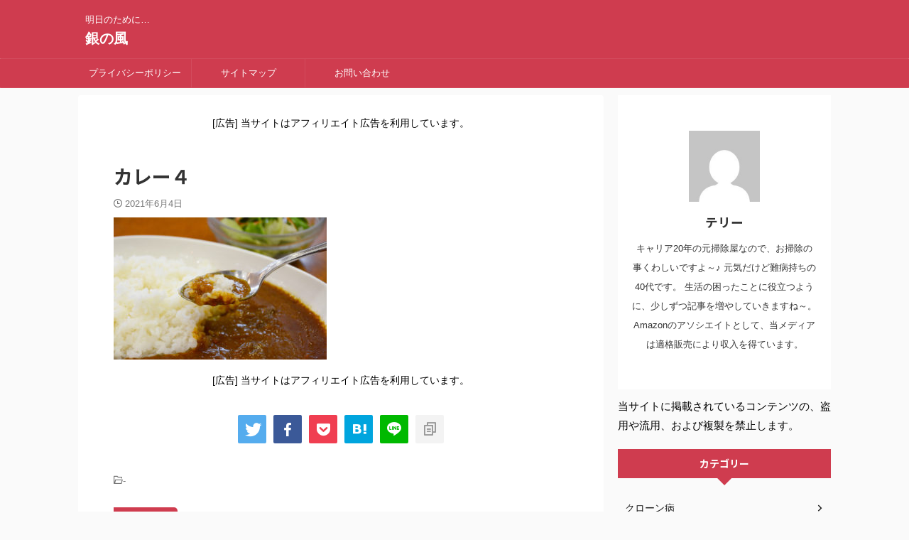

--- FILE ---
content_type: text/html; charset=UTF-8
request_url: https://ginnokaze.com/6694.html/%E3%82%AB%E3%83%AC%E3%83%BC%EF%BC%94
body_size: 15739
content:

<!DOCTYPE html>
<!--[if lt IE 7]>
<html class="ie6" lang="ja"> <![endif]-->
<!--[if IE 7]>
<html class="i7" lang="ja"> <![endif]-->
<!--[if IE 8]>
<html class="ie" lang="ja"> <![endif]-->
<!--[if gt IE 8]><!-->
<html lang="ja" class="s-navi-search-overlay  toc-style-default">
	<!--<![endif]-->
	<head prefix="og: http://ogp.me/ns# fb: http://ogp.me/ns/fb# article: http://ogp.me/ns/article#">
				<meta charset="UTF-8" >
		<meta name="viewport" content="width=device-width,initial-scale=1.0,user-scalable=no,viewport-fit=cover">
		<meta name="format-detection" content="telephone=no" >
		<meta name="referrer" content="no-referrer-when-downgrade"/>

					<meta name="robots" content="noindex,follow">
		
		<link rel="alternate" type="application/rss+xml" title="銀の風 RSS Feed" href="https://ginnokaze.com/feed" />
		<link rel="pingback" href="https://ginnokaze.com/xmlrpc.php" >
		<!--[if lt IE 9]>
		<script src="https://ginnokaze.com/wp-content/themes/affinger/js/html5shiv.js"></script>
		<![endif]-->
				<meta name='robots' content='max-image-preview:large' />
<title>カレー４ - 銀の風</title>
<link rel='dns-prefetch' href='//webfonts.xserver.jp' />
<link rel='dns-prefetch' href='//ajax.googleapis.com' />
<link rel='dns-prefetch' href='//www.googletagmanager.com' />
		<!-- This site uses the Google Analytics by MonsterInsights plugin v9.11.1 - Using Analytics tracking - https://www.monsterinsights.com/ -->
		<!-- Note: MonsterInsights is not currently configured on this site. The site owner needs to authenticate with Google Analytics in the MonsterInsights settings panel. -->
					<!-- No tracking code set -->
				<!-- / Google Analytics by MonsterInsights -->
		<script type="text/javascript">
/* <![CDATA[ */
window._wpemojiSettings = {"baseUrl":"https:\/\/s.w.org\/images\/core\/emoji\/15.0.3\/72x72\/","ext":".png","svgUrl":"https:\/\/s.w.org\/images\/core\/emoji\/15.0.3\/svg\/","svgExt":".svg","source":{"concatemoji":"https:\/\/ginnokaze.com\/wp-includes\/js\/wp-emoji-release.min.js?ver=6.6.2"}};
/*! This file is auto-generated */
!function(i,n){var o,s,e;function c(e){try{var t={supportTests:e,timestamp:(new Date).valueOf()};sessionStorage.setItem(o,JSON.stringify(t))}catch(e){}}function p(e,t,n){e.clearRect(0,0,e.canvas.width,e.canvas.height),e.fillText(t,0,0);var t=new Uint32Array(e.getImageData(0,0,e.canvas.width,e.canvas.height).data),r=(e.clearRect(0,0,e.canvas.width,e.canvas.height),e.fillText(n,0,0),new Uint32Array(e.getImageData(0,0,e.canvas.width,e.canvas.height).data));return t.every(function(e,t){return e===r[t]})}function u(e,t,n){switch(t){case"flag":return n(e,"\ud83c\udff3\ufe0f\u200d\u26a7\ufe0f","\ud83c\udff3\ufe0f\u200b\u26a7\ufe0f")?!1:!n(e,"\ud83c\uddfa\ud83c\uddf3","\ud83c\uddfa\u200b\ud83c\uddf3")&&!n(e,"\ud83c\udff4\udb40\udc67\udb40\udc62\udb40\udc65\udb40\udc6e\udb40\udc67\udb40\udc7f","\ud83c\udff4\u200b\udb40\udc67\u200b\udb40\udc62\u200b\udb40\udc65\u200b\udb40\udc6e\u200b\udb40\udc67\u200b\udb40\udc7f");case"emoji":return!n(e,"\ud83d\udc26\u200d\u2b1b","\ud83d\udc26\u200b\u2b1b")}return!1}function f(e,t,n){var r="undefined"!=typeof WorkerGlobalScope&&self instanceof WorkerGlobalScope?new OffscreenCanvas(300,150):i.createElement("canvas"),a=r.getContext("2d",{willReadFrequently:!0}),o=(a.textBaseline="top",a.font="600 32px Arial",{});return e.forEach(function(e){o[e]=t(a,e,n)}),o}function t(e){var t=i.createElement("script");t.src=e,t.defer=!0,i.head.appendChild(t)}"undefined"!=typeof Promise&&(o="wpEmojiSettingsSupports",s=["flag","emoji"],n.supports={everything:!0,everythingExceptFlag:!0},e=new Promise(function(e){i.addEventListener("DOMContentLoaded",e,{once:!0})}),new Promise(function(t){var n=function(){try{var e=JSON.parse(sessionStorage.getItem(o));if("object"==typeof e&&"number"==typeof e.timestamp&&(new Date).valueOf()<e.timestamp+604800&&"object"==typeof e.supportTests)return e.supportTests}catch(e){}return null}();if(!n){if("undefined"!=typeof Worker&&"undefined"!=typeof OffscreenCanvas&&"undefined"!=typeof URL&&URL.createObjectURL&&"undefined"!=typeof Blob)try{var e="postMessage("+f.toString()+"("+[JSON.stringify(s),u.toString(),p.toString()].join(",")+"));",r=new Blob([e],{type:"text/javascript"}),a=new Worker(URL.createObjectURL(r),{name:"wpTestEmojiSupports"});return void(a.onmessage=function(e){c(n=e.data),a.terminate(),t(n)})}catch(e){}c(n=f(s,u,p))}t(n)}).then(function(e){for(var t in e)n.supports[t]=e[t],n.supports.everything=n.supports.everything&&n.supports[t],"flag"!==t&&(n.supports.everythingExceptFlag=n.supports.everythingExceptFlag&&n.supports[t]);n.supports.everythingExceptFlag=n.supports.everythingExceptFlag&&!n.supports.flag,n.DOMReady=!1,n.readyCallback=function(){n.DOMReady=!0}}).then(function(){return e}).then(function(){var e;n.supports.everything||(n.readyCallback(),(e=n.source||{}).concatemoji?t(e.concatemoji):e.wpemoji&&e.twemoji&&(t(e.twemoji),t(e.wpemoji)))}))}((window,document),window._wpemojiSettings);
/* ]]> */
</script>
<style id='wp-emoji-styles-inline-css' type='text/css'>

	img.wp-smiley, img.emoji {
		display: inline !important;
		border: none !important;
		box-shadow: none !important;
		height: 1em !important;
		width: 1em !important;
		margin: 0 0.07em !important;
		vertical-align: -0.1em !important;
		background: none !important;
		padding: 0 !important;
	}
</style>
<link rel='stylesheet' id='wp-block-library-css' href='https://ginnokaze.com/wp-includes/css/dist/block-library/style.min.css?ver=6.6.2' type='text/css' media='all' />
<link rel='stylesheet' id='quads-style-css-css' href='https://ginnokaze.com/wp-content/plugins/quick-adsense-reloaded/includes/gutenberg/dist/blocks.style.build.css?ver=2.0.98.1' type='text/css' media='all' />
<style id='classic-theme-styles-inline-css' type='text/css'>
/*! This file is auto-generated */
.wp-block-button__link{color:#fff;background-color:#32373c;border-radius:9999px;box-shadow:none;text-decoration:none;padding:calc(.667em + 2px) calc(1.333em + 2px);font-size:1.125em}.wp-block-file__button{background:#32373c;color:#fff;text-decoration:none}
</style>
<style id='global-styles-inline-css' type='text/css'>
:root{--wp--preset--aspect-ratio--square: 1;--wp--preset--aspect-ratio--4-3: 4/3;--wp--preset--aspect-ratio--3-4: 3/4;--wp--preset--aspect-ratio--3-2: 3/2;--wp--preset--aspect-ratio--2-3: 2/3;--wp--preset--aspect-ratio--16-9: 16/9;--wp--preset--aspect-ratio--9-16: 9/16;--wp--preset--color--black: #000000;--wp--preset--color--cyan-bluish-gray: #abb8c3;--wp--preset--color--white: #ffffff;--wp--preset--color--pale-pink: #f78da7;--wp--preset--color--vivid-red: #cf2e2e;--wp--preset--color--luminous-vivid-orange: #ff6900;--wp--preset--color--luminous-vivid-amber: #fcb900;--wp--preset--color--light-green-cyan: #eefaff;--wp--preset--color--vivid-green-cyan: #00d084;--wp--preset--color--pale-cyan-blue: #1DA1F2;--wp--preset--color--vivid-cyan-blue: #1877f2;--wp--preset--color--vivid-purple: #9b51e0;--wp--preset--color--soft-red: #e92f3d;--wp--preset--color--light-grayish-red: #fdf0f2;--wp--preset--color--vivid-yellow: #ffc107;--wp--preset--color--very-pale-yellow: #fffde7;--wp--preset--color--very-light-gray: #fafafa;--wp--preset--color--very-dark-gray: #313131;--wp--preset--color--original-color-a: #00B900;--wp--preset--color--original-color-b: #f4fff4;--wp--preset--color--original-color-c: #F3E5F5;--wp--preset--color--original-color-d: #9E9D24;--wp--preset--gradient--vivid-cyan-blue-to-vivid-purple: linear-gradient(135deg,rgba(6,147,227,1) 0%,rgb(155,81,224) 100%);--wp--preset--gradient--light-green-cyan-to-vivid-green-cyan: linear-gradient(135deg,rgb(122,220,180) 0%,rgb(0,208,130) 100%);--wp--preset--gradient--luminous-vivid-amber-to-luminous-vivid-orange: linear-gradient(135deg,rgba(252,185,0,1) 0%,rgba(255,105,0,1) 100%);--wp--preset--gradient--luminous-vivid-orange-to-vivid-red: linear-gradient(135deg,rgba(255,105,0,1) 0%,rgb(207,46,46) 100%);--wp--preset--gradient--very-light-gray-to-cyan-bluish-gray: linear-gradient(135deg,rgb(238,238,238) 0%,rgb(169,184,195) 100%);--wp--preset--gradient--cool-to-warm-spectrum: linear-gradient(135deg,rgb(74,234,220) 0%,rgb(151,120,209) 20%,rgb(207,42,186) 40%,rgb(238,44,130) 60%,rgb(251,105,98) 80%,rgb(254,248,76) 100%);--wp--preset--gradient--blush-light-purple: linear-gradient(135deg,rgb(255,206,236) 0%,rgb(152,150,240) 100%);--wp--preset--gradient--blush-bordeaux: linear-gradient(135deg,rgb(254,205,165) 0%,rgb(254,45,45) 50%,rgb(107,0,62) 100%);--wp--preset--gradient--luminous-dusk: linear-gradient(135deg,rgb(255,203,112) 0%,rgb(199,81,192) 50%,rgb(65,88,208) 100%);--wp--preset--gradient--pale-ocean: linear-gradient(135deg,rgb(255,245,203) 0%,rgb(182,227,212) 50%,rgb(51,167,181) 100%);--wp--preset--gradient--electric-grass: linear-gradient(135deg,rgb(202,248,128) 0%,rgb(113,206,126) 100%);--wp--preset--gradient--midnight: linear-gradient(135deg,rgb(2,3,129) 0%,rgb(40,116,252) 100%);--wp--preset--font-size--small: 0.9px;--wp--preset--font-size--medium: 20px;--wp--preset--font-size--large: 1.5px;--wp--preset--font-size--x-large: 42px;--wp--preset--font-size--st-regular: 1px;--wp--preset--font-size--huge: 3px;--wp--preset--spacing--20: 0.44rem;--wp--preset--spacing--30: 0.67rem;--wp--preset--spacing--40: 1rem;--wp--preset--spacing--50: 1.5rem;--wp--preset--spacing--60: 2.25rem;--wp--preset--spacing--70: 3.38rem;--wp--preset--spacing--80: 5.06rem;--wp--preset--shadow--natural: 6px 6px 9px rgba(0, 0, 0, 0.2);--wp--preset--shadow--deep: 12px 12px 50px rgba(0, 0, 0, 0.4);--wp--preset--shadow--sharp: 6px 6px 0px rgba(0, 0, 0, 0.2);--wp--preset--shadow--outlined: 6px 6px 0px -3px rgba(255, 255, 255, 1), 6px 6px rgba(0, 0, 0, 1);--wp--preset--shadow--crisp: 6px 6px 0px rgba(0, 0, 0, 1);}:where(.is-layout-flex){gap: 0.5em;}:where(.is-layout-grid){gap: 0.5em;}body .is-layout-flex{display: flex;}.is-layout-flex{flex-wrap: wrap;align-items: center;}.is-layout-flex > :is(*, div){margin: 0;}body .is-layout-grid{display: grid;}.is-layout-grid > :is(*, div){margin: 0;}:where(.wp-block-columns.is-layout-flex){gap: 2em;}:where(.wp-block-columns.is-layout-grid){gap: 2em;}:where(.wp-block-post-template.is-layout-flex){gap: 1.25em;}:where(.wp-block-post-template.is-layout-grid){gap: 1.25em;}.has-black-color{color: var(--wp--preset--color--black) !important;}.has-cyan-bluish-gray-color{color: var(--wp--preset--color--cyan-bluish-gray) !important;}.has-white-color{color: var(--wp--preset--color--white) !important;}.has-pale-pink-color{color: var(--wp--preset--color--pale-pink) !important;}.has-vivid-red-color{color: var(--wp--preset--color--vivid-red) !important;}.has-luminous-vivid-orange-color{color: var(--wp--preset--color--luminous-vivid-orange) !important;}.has-luminous-vivid-amber-color{color: var(--wp--preset--color--luminous-vivid-amber) !important;}.has-light-green-cyan-color{color: var(--wp--preset--color--light-green-cyan) !important;}.has-vivid-green-cyan-color{color: var(--wp--preset--color--vivid-green-cyan) !important;}.has-pale-cyan-blue-color{color: var(--wp--preset--color--pale-cyan-blue) !important;}.has-vivid-cyan-blue-color{color: var(--wp--preset--color--vivid-cyan-blue) !important;}.has-vivid-purple-color{color: var(--wp--preset--color--vivid-purple) !important;}.has-black-background-color{background-color: var(--wp--preset--color--black) !important;}.has-cyan-bluish-gray-background-color{background-color: var(--wp--preset--color--cyan-bluish-gray) !important;}.has-white-background-color{background-color: var(--wp--preset--color--white) !important;}.has-pale-pink-background-color{background-color: var(--wp--preset--color--pale-pink) !important;}.has-vivid-red-background-color{background-color: var(--wp--preset--color--vivid-red) !important;}.has-luminous-vivid-orange-background-color{background-color: var(--wp--preset--color--luminous-vivid-orange) !important;}.has-luminous-vivid-amber-background-color{background-color: var(--wp--preset--color--luminous-vivid-amber) !important;}.has-light-green-cyan-background-color{background-color: var(--wp--preset--color--light-green-cyan) !important;}.has-vivid-green-cyan-background-color{background-color: var(--wp--preset--color--vivid-green-cyan) !important;}.has-pale-cyan-blue-background-color{background-color: var(--wp--preset--color--pale-cyan-blue) !important;}.has-vivid-cyan-blue-background-color{background-color: var(--wp--preset--color--vivid-cyan-blue) !important;}.has-vivid-purple-background-color{background-color: var(--wp--preset--color--vivid-purple) !important;}.has-black-border-color{border-color: var(--wp--preset--color--black) !important;}.has-cyan-bluish-gray-border-color{border-color: var(--wp--preset--color--cyan-bluish-gray) !important;}.has-white-border-color{border-color: var(--wp--preset--color--white) !important;}.has-pale-pink-border-color{border-color: var(--wp--preset--color--pale-pink) !important;}.has-vivid-red-border-color{border-color: var(--wp--preset--color--vivid-red) !important;}.has-luminous-vivid-orange-border-color{border-color: var(--wp--preset--color--luminous-vivid-orange) !important;}.has-luminous-vivid-amber-border-color{border-color: var(--wp--preset--color--luminous-vivid-amber) !important;}.has-light-green-cyan-border-color{border-color: var(--wp--preset--color--light-green-cyan) !important;}.has-vivid-green-cyan-border-color{border-color: var(--wp--preset--color--vivid-green-cyan) !important;}.has-pale-cyan-blue-border-color{border-color: var(--wp--preset--color--pale-cyan-blue) !important;}.has-vivid-cyan-blue-border-color{border-color: var(--wp--preset--color--vivid-cyan-blue) !important;}.has-vivid-purple-border-color{border-color: var(--wp--preset--color--vivid-purple) !important;}.has-vivid-cyan-blue-to-vivid-purple-gradient-background{background: var(--wp--preset--gradient--vivid-cyan-blue-to-vivid-purple) !important;}.has-light-green-cyan-to-vivid-green-cyan-gradient-background{background: var(--wp--preset--gradient--light-green-cyan-to-vivid-green-cyan) !important;}.has-luminous-vivid-amber-to-luminous-vivid-orange-gradient-background{background: var(--wp--preset--gradient--luminous-vivid-amber-to-luminous-vivid-orange) !important;}.has-luminous-vivid-orange-to-vivid-red-gradient-background{background: var(--wp--preset--gradient--luminous-vivid-orange-to-vivid-red) !important;}.has-very-light-gray-to-cyan-bluish-gray-gradient-background{background: var(--wp--preset--gradient--very-light-gray-to-cyan-bluish-gray) !important;}.has-cool-to-warm-spectrum-gradient-background{background: var(--wp--preset--gradient--cool-to-warm-spectrum) !important;}.has-blush-light-purple-gradient-background{background: var(--wp--preset--gradient--blush-light-purple) !important;}.has-blush-bordeaux-gradient-background{background: var(--wp--preset--gradient--blush-bordeaux) !important;}.has-luminous-dusk-gradient-background{background: var(--wp--preset--gradient--luminous-dusk) !important;}.has-pale-ocean-gradient-background{background: var(--wp--preset--gradient--pale-ocean) !important;}.has-electric-grass-gradient-background{background: var(--wp--preset--gradient--electric-grass) !important;}.has-midnight-gradient-background{background: var(--wp--preset--gradient--midnight) !important;}.has-small-font-size{font-size: var(--wp--preset--font-size--small) !important;}.has-medium-font-size{font-size: var(--wp--preset--font-size--medium) !important;}.has-large-font-size{font-size: var(--wp--preset--font-size--large) !important;}.has-x-large-font-size{font-size: var(--wp--preset--font-size--x-large) !important;}
:where(.wp-block-post-template.is-layout-flex){gap: 1.25em;}:where(.wp-block-post-template.is-layout-grid){gap: 1.25em;}
:where(.wp-block-columns.is-layout-flex){gap: 2em;}:where(.wp-block-columns.is-layout-grid){gap: 2em;}
:root :where(.wp-block-pullquote){font-size: 1.5em;line-height: 1.6;}
</style>
<link rel='stylesheet' id='contact-form-7-css' href='https://ginnokaze.com/wp-content/plugins/contact-form-7/includes/css/styles.css?ver=6.0.6' type='text/css' media='all' />
<link rel='stylesheet' id='normalize-css' href='https://ginnokaze.com/wp-content/themes/affinger/css/normalize.css?ver=1.5.9' type='text/css' media='all' />
<link rel='stylesheet' id='st_svg-css' href='https://ginnokaze.com/wp-content/themes/affinger/st_svg/style.css?ver=6.6.2' type='text/css' media='all' />
<link rel='stylesheet' id='slick-css' href='https://ginnokaze.com/wp-content/themes/affinger/vendor/slick/slick.css?ver=1.8.0' type='text/css' media='all' />
<link rel='stylesheet' id='slick-theme-css' href='https://ginnokaze.com/wp-content/themes/affinger/vendor/slick/slick-theme.css?ver=1.8.0' type='text/css' media='all' />
<link rel='stylesheet' id='fonts-googleapis-notosansjp-css' href='//fonts.googleapis.com/css?family=Noto+Sans+JP%3A400%2C700&#038;display=swap&#038;subset=japanese&#038;ver=6.6.2' type='text/css' media='all' />
<link rel='stylesheet' id='style-css' href='https://ginnokaze.com/wp-content/themes/affinger/style.css?ver=6.6.2' type='text/css' media='all' />
<link rel='stylesheet' id='child-style-css' href='https://ginnokaze.com/wp-content/themes/affinger-child/style.css?ver=6.6.2' type='text/css' media='all' />
<link rel='stylesheet' id='single-css' href='https://ginnokaze.com/wp-content/themes/affinger/st-rankcss.php' type='text/css' media='all' />
<link rel='stylesheet' id='st-themecss-css' href='https://ginnokaze.com/wp-content/themes/affinger/st-themecss-loader.php?ver=6.6.2' type='text/css' media='all' />
<script type="text/javascript" src="//ajax.googleapis.com/ajax/libs/jquery/1.11.3/jquery.min.js?ver=1.11.3" id="jquery-js"></script>
<script type="text/javascript" src="//webfonts.xserver.jp/js/xserverv3.js?fadein=0&amp;ver=2.0.8" id="typesquare_std-js"></script>

<!-- Site Kit によって追加された Google タグ（gtag.js）スニペット -->
<!-- Google アナリティクス スニペット (Site Kit が追加) -->
<script type="text/javascript" src="https://www.googletagmanager.com/gtag/js?id=GT-NGBD8HJ" id="google_gtagjs-js" async></script>
<script type="text/javascript" id="google_gtagjs-js-after">
/* <![CDATA[ */
window.dataLayer = window.dataLayer || [];function gtag(){dataLayer.push(arguments);}
gtag("set","linker",{"domains":["ginnokaze.com"]});
gtag("js", new Date());
gtag("set", "developer_id.dZTNiMT", true);
gtag("config", "GT-NGBD8HJ");
 window._googlesitekit = window._googlesitekit || {}; window._googlesitekit.throttledEvents = []; window._googlesitekit.gtagEvent = (name, data) => { var key = JSON.stringify( { name, data } ); if ( !! window._googlesitekit.throttledEvents[ key ] ) { return; } window._googlesitekit.throttledEvents[ key ] = true; setTimeout( () => { delete window._googlesitekit.throttledEvents[ key ]; }, 5 ); gtag( "event", name, { ...data, event_source: "site-kit" } ); }; 
/* ]]> */
</script>
<link rel="https://api.w.org/" href="https://ginnokaze.com/wp-json/" /><link rel="alternate" title="JSON" type="application/json" href="https://ginnokaze.com/wp-json/wp/v2/media/6705" /><link rel='shortlink' href='https://ginnokaze.com/?p=6705' />
<link rel="alternate" title="oEmbed (JSON)" type="application/json+oembed" href="https://ginnokaze.com/wp-json/oembed/1.0/embed?url=https%3A%2F%2Fginnokaze.com%2F6694.html%2F%25e3%2582%25ab%25e3%2583%25ac%25e3%2583%25bc%25ef%25bc%2594" />
<link rel="alternate" title="oEmbed (XML)" type="text/xml+oembed" href="https://ginnokaze.com/wp-json/oembed/1.0/embed?url=https%3A%2F%2Fginnokaze.com%2F6694.html%2F%25e3%2582%25ab%25e3%2583%25ac%25e3%2583%25bc%25ef%25bc%2594&#038;format=xml" />
<meta name="generator" content="Site Kit by Google 1.161.0" />        <!-- Copyright protection script -->
        <meta http-equiv="imagetoolbar" content="no">
        <script>
            /*<![CDATA[*/
            document.oncontextmenu = function () {
                return false;
            };
            /*]]>*/
        </script>
        <script type="text/javascript">
            /*<![CDATA[*/
            document.onselectstart = function () {
                event = event || window.event;
                var custom_input = event.target || event.srcElement;

                if (custom_input.type !== "text" && custom_input.type !== "textarea" && custom_input.type !== "password") {
                    return false;
                } else {
                    return true;
                }

            };
            if (window.sidebar) {
                document.onmousedown = function (e) {
                    var obj = e.target;
                    if (obj.tagName.toUpperCase() === 'SELECT'
                        || obj.tagName.toUpperCase() === "INPUT"
                        || obj.tagName.toUpperCase() === "TEXTAREA"
                        || obj.tagName.toUpperCase() === "PASSWORD") {
                        return true;
                    } else {
                        return false;
                    }
                };
            }
            window.onload = function () {
                document.body.style.webkitTouchCallout = 'none';
                document.body.style.KhtmlUserSelect = 'none';
            }
            /*]]>*/
        </script>
        <script type="text/javascript">
            /*<![CDATA[*/
            if (parent.frames.length > 0) {
                top.location.replace(document.location);
            }
            /*]]>*/
        </script>
        <script type="text/javascript">
            /*<![CDATA[*/
            document.ondragstart = function () {
                return false;
            };
            /*]]>*/
        </script>
        <script type="text/javascript">

            document.addEventListener('DOMContentLoaded', () => {
                const overlay = document.createElement('div');
                overlay.id = 'overlay';

                Object.assign(overlay.style, {
                    position: 'fixed',
                    top: '0',
                    left: '0',
                    width: '100%',
                    height: '100%',
                    backgroundColor: 'rgba(255, 255, 255, 0.9)',
                    display: 'none',
                    zIndex: '9999'
                });

                document.body.appendChild(overlay);

                document.addEventListener('keydown', (event) => {
                    if (event.metaKey || event.ctrlKey) {
                        overlay.style.display = 'block';
                    }
                });

                document.addEventListener('keyup', (event) => {
                    if (!event.metaKey && !event.ctrlKey) {
                        overlay.style.display = 'none';
                    }
                });
            });
        </script>
        <style type="text/css">
            * {
                -webkit-touch-callout: none;
                -webkit-user-select: none;
                -moz-user-select: none;
                user-select: none;
            }

            img {
                -webkit-touch-callout: none;
                -webkit-user-select: none;
                -moz-user-select: none;
                user-select: none;
            }

            input,
            textarea,
            select {
                -webkit-user-select: auto;
            }
        </style>
        <!-- End Copyright protection script -->

        <!-- Source hidden -->

        <script src="//accaii.com/yoshi/script.js" async></script><noscript><img src="//accaii.com/yoshi/script?guid=on"></noscript>
<script>document.cookie = 'quads_browser_width='+screen.width;</script><link rel="llms-sitemap" href="https://ginnokaze.com/llms.txt" />

<!-- Jetpack Open Graph Tags -->
<meta property="og:type" content="article" />
<meta property="og:title" content="カレー４" />
<meta property="og:url" content="https://ginnokaze.com/6694.html/%e3%82%ab%e3%83%ac%e3%83%bc%ef%bc%94" />
<meta property="og:description" content="詳しくは投稿をご覧ください。" />
<meta property="article:published_time" content="2021-06-04T01:53:03+00:00" />
<meta property="article:modified_time" content="2021-06-04T01:53:03+00:00" />
<meta property="og:site_name" content="銀の風" />
<meta property="og:image" content="https://ginnokaze.com/wp-content/uploads/2021/06/a1ed379795201ad570dfacf29d5d7ae1.jpg" />
<meta property="og:image:alt" content="" />
<meta property="og:locale" content="ja_JP" />
<meta name="twitter:text:title" content="カレー４" />
<meta name="twitter:image" content="https://ginnokaze.com/wp-content/uploads/2021/06/a1ed379795201ad570dfacf29d5d7ae1.jpg?w=640" />
<meta name="twitter:card" content="summary_large_image" />
<meta name="twitter:description" content="詳しくは投稿をご覧ください。" />

<!-- End Jetpack Open Graph Tags -->
<link rel="icon" href="https://ginnokaze.com/wp-content/uploads/2017/10/cropped-rainbow-background-1149610__480-32x32.jpg" sizes="32x32" />
<link rel="icon" href="https://ginnokaze.com/wp-content/uploads/2017/10/cropped-rainbow-background-1149610__480-192x192.jpg" sizes="192x192" />
<link rel="apple-touch-icon" href="https://ginnokaze.com/wp-content/uploads/2017/10/cropped-rainbow-background-1149610__480-180x180.jpg" />
<meta name="msapplication-TileImage" content="https://ginnokaze.com/wp-content/uploads/2017/10/cropped-rainbow-background-1149610__480-270x270.jpg" />
		
<!-- OGP -->

<meta property="og:type" content="article">
<meta property="og:title" content="カレー４">
<meta property="og:url" content="https://ginnokaze.com/6694.html/%e3%82%ab%e3%83%ac%e3%83%bc%ef%bc%94">
<meta property="og:description" content="">
<meta property="og:site_name" content="銀の風">
<meta property="og:image" content="https://ginnokaze.com/wp-content/uploads/2021/06/a1ed379795201ad570dfacf29d5d7ae1-300x200.jpg">


	<meta property="article:published_time" content="2021-06-04T10:53:03+09:00" />
		<meta property="article:author" content="テリー" />

<!-- /OGP -->
		

	<script>
		jQuery(function(){
		jQuery('.entry-content a[href^=http]')
			.not('[href*="'+location.hostname+'"]')
			.attr({target:"_blank"})
		;})
	</script>

<script>
	(function (window, document, $, undefined) {
		'use strict';

		var SlideBox = (function () {
			/**
			 * @param $element
			 *
			 * @constructor
			 */
			function SlideBox($element) {
				this._$element = $element;
			}

			SlideBox.prototype.$content = function () {
				return this._$element.find('[data-st-slidebox-content]');
			};

			SlideBox.prototype.$toggle = function () {
				return this._$element.find('[data-st-slidebox-toggle]');
			};

			SlideBox.prototype.$icon = function () {
				return this._$element.find('[data-st-slidebox-icon]');
			};

			SlideBox.prototype.$text = function () {
				return this._$element.find('[data-st-slidebox-text]');
			};

			SlideBox.prototype.is_expanded = function () {
				return !!(this._$element.filter('[data-st-slidebox-expanded="true"]').length);
			};

			SlideBox.prototype.expand = function () {
				var self = this;

				this.$content().slideDown()
					.promise()
					.then(function () {
						var $icon = self.$icon();
						var $text = self.$text();

						$icon.removeClass($icon.attr('data-st-slidebox-icon-collapsed'))
							.addClass($icon.attr('data-st-slidebox-icon-expanded'))

						$text.text($text.attr('data-st-slidebox-text-expanded'))

						self._$element.removeClass('is-collapsed')
							.addClass('is-expanded');

						self._$element.attr('data-st-slidebox-expanded', 'true');
					});
			};

			SlideBox.prototype.collapse = function () {
				var self = this;

				this.$content().slideUp()
					.promise()
					.then(function () {
						var $icon = self.$icon();
						var $text = self.$text();

						$icon.removeClass($icon.attr('data-st-slidebox-icon-expanded'))
							.addClass($icon.attr('data-st-slidebox-icon-collapsed'))

						$text.text($text.attr('data-st-slidebox-text-collapsed'))

						self._$element.removeClass('is-expanded')
							.addClass('is-collapsed');

						self._$element.attr('data-st-slidebox-expanded', 'false');
					});
			};

			SlideBox.prototype.toggle = function () {
				if (this.is_expanded()) {
					this.collapse();
				} else {
					this.expand();
				}
			};

			SlideBox.prototype.add_event_listeners = function () {
				var self = this;

				this.$toggle().on('click', function (event) {
					self.toggle();
				});
			};

			SlideBox.prototype.initialize = function () {
				this.add_event_listeners();
			};

			return SlideBox;
		}());

		function on_ready() {
			var slideBoxes = [];

			$('[data-st-slidebox]').each(function () {
				var $element = $(this);
				var slideBox = new SlideBox($element);

				slideBoxes.push(slideBox);

				slideBox.initialize();
			});

			return slideBoxes;
		}

		$(on_ready);
	}(window, window.document, jQuery));
</script>

	<script>
		jQuery(function(){
		jQuery('.post h2:not([class^="is-style-st-heading-custom-"]):not([class*=" is-style-st-heading-custom-"]):not(.st-css-no2) , .h2modoki').wrapInner('<span class="st-dash-design"></span>');
		})
	</script>

<script>
	jQuery(function(){
		jQuery("#toc_container:not(:has(ul ul))").addClass("only-toc");
		jQuery(".st-ac-box ul:has(.cat-item)").each(function(){
			jQuery(this).addClass("st-ac-cat");
		});
	});
</script>

<script>
	jQuery(function(){
						jQuery('.st-star').parent('.rankh4').css('padding-bottom','5px'); // スターがある場合のランキング見出し調整
	});
</script>



	<script>
		$(function() {
			$('.is-style-st-paragraph-kaiwa').wrapInner('<span class="st-paragraph-kaiwa-text">');
		});
	</script>

	<script>
		$(function() {
			$('.is-style-st-paragraph-kaiwa-b').wrapInner('<span class="st-paragraph-kaiwa-text">');
		});
	</script>

<script>
	$(function() {
		$( '[class^="is-style-st-paragraph-"],[class*=" is-style-st-paragraph-"]' ).wrapInner( '<span class="st-noflex"></span>' );
	});
</script>

			</head>
	<body class="attachment attachment-template-default single single-attachment postid-6705 attachmentid-6705 attachment-jpeg not-front-page" >				<div id="st-ami">
				<div id="wrapper" class="">
				<div id="wrapper-in">
					
<header id="">
	<div id="header-full">
		<div id="headbox-bg">
			<div id="headbox">

					<nav id="s-navi" class="pcnone" data-st-nav data-st-nav-type="normal">
		<dl class="acordion is-active" data-st-nav-primary>
			<dt class="trigger">
				<p class="acordion_button"><span class="op op-menu"><i class="st-fa st-svg-menu"></i></span></p>

				
									<div id="st-mobile-logo"></div>
				
				<!-- 追加メニュー -->
				
				<!-- 追加メニュー2 -->
				
			</dt>

			<dd class="acordion_tree">
				<div class="acordion_tree_content">

					

												<div class="menu-%e3%83%98%e3%83%83%e3%83%80%e3%83%bc%ef%bc%91-container"><ul id="menu-%e3%83%98%e3%83%83%e3%83%80%e3%83%bc%ef%bc%91" class="menu"><li id="menu-item-1604" class="menu-item menu-item-type-post_type menu-item-object-page menu-item-1604"><a href="https://ginnokaze.com/page-20.html"><span class="menu-item-label">プライバシーポリシー</span></a></li>
<li id="menu-item-1605" class="menu-item menu-item-type-post_type menu-item-object-page menu-item-1605"><a href="https://ginnokaze.com/page-15.html"><span class="menu-item-label">サイトマップ</span></a></li>
<li id="menu-item-1606" class="menu-item menu-item-type-post_type menu-item-object-page menu-item-1606"><a href="https://ginnokaze.com/page-9.html"><span class="menu-item-label">お問い合わせ</span></a></li>
</ul></div>						<div class="clear"></div>

					
				</div>
			</dd>

					</dl>

					</nav>

									<div id="header-l">
						
						<div id="st-text-logo">
							
    
		
			<!-- キャプション -->
			
				          		 	 <p class="descr sitenametop">
           		     	明日のために…           			 </p>
				
			
			<!-- ロゴ又はブログ名 -->
			          		  <p class="sitename"><a href="https://ginnokaze.com/">
              		                  		    銀の風               		           		  </a></p>
        				<!-- ロゴ又はブログ名ここまで -->

		
	
						</div>
					</div><!-- /#header-l -->
				
				<div id="header-r" class="smanone">
					
				</div><!-- /#header-r -->

			</div><!-- /#headbox -->
		</div><!-- /#headbox-bg clearfix -->

		
		
		
		
			

<div id="gazou-wide">
			<div id="st-menubox">
			<div id="st-menuwide">
				<nav class="smanone clearfix"><ul id="menu-%e3%83%98%e3%83%83%e3%83%80%e3%83%bc%ef%bc%91-1" class="menu"><li class="menu-item menu-item-type-post_type menu-item-object-page menu-item-1604"><a href="https://ginnokaze.com/page-20.html">プライバシーポリシー</a></li>
<li class="menu-item menu-item-type-post_type menu-item-object-page menu-item-1605"><a href="https://ginnokaze.com/page-15.html">サイトマップ</a></li>
<li class="menu-item menu-item-type-post_type menu-item-object-page menu-item-1606"><a href="https://ginnokaze.com/page-9.html">お問い合わせ</a></li>
</ul></nav>			</div>
		</div>
						<div id="st-headerbox">
				<div id="st-header">
				</div>
			</div>
			</div>
	
</div><!-- #header-full -->

	



</header>					<div id="content-w">

					
					
	
			<div id="st-header-post-under-box" class="st-header-post-no-data "
		     style="">
			<div class="st-dark-cover">
							</div>
		</div>
	
<div id="content" class="clearfix">
	<div id="contentInner">
		<main>
			<article>
														<div id="post-6705" class="post st-custom post-6705 attachment type-attachment status-inherit hentry">
				
					
																
																		<div id="custom_html-10" class="widget_text st-widgets-box post-widgets-top widget_custom_html"><div class="textwidget custom-html-widget"><div class="blank-box sticky" style="text-align: center;"><span style="font-size: 14px;">[広告] 当サイトはアフィリエイト広告を利用しています。</span></div></div></div>											
					<!--ぱんくず -->
										<!--/ ぱんくず -->

					<!--ループ開始 -->
										
																									<p class="st-catgroup">
															</p>
						
						<h1 class="entry-title">カレー４</h1>

							<div class="blogbox ">
		<p><span class="kdate">
								<i class="st-fa st-svg-clock-o"></i><time class="updated" datetime="2021-06-04T10:53:03+0900">2021年6月4日</time>
						</span></p>
	</div>
					
					
					
					<div class="mainbox">
						<div id="nocopy" ><!-- コピー禁止エリアここから -->
							
							
							
							<div class="entry-content">
								<p class="attachment"><a href='https://ginnokaze.com/wp-content/uploads/2021/06/a1ed379795201ad570dfacf29d5d7ae1.jpg'><img decoding="async" width="300" height="200" src="https://ginnokaze.com/wp-content/uploads/2021/06/a1ed379795201ad570dfacf29d5d7ae1-300x200.jpg" class="attachment-medium size-medium" alt="" srcset="https://ginnokaze.com/wp-content/uploads/2021/06/a1ed379795201ad570dfacf29d5d7ae1-300x200.jpg 300w, https://ginnokaze.com/wp-content/uploads/2021/06/a1ed379795201ad570dfacf29d5d7ae1-768x512.jpg 768w, https://ginnokaze.com/wp-content/uploads/2021/06/a1ed379795201ad570dfacf29d5d7ae1-1024x683.jpg 1024w" sizes="(max-width: 300px) 100vw, 300px" /></a></p>
							</div>
						</div><!-- コピー禁止エリアここまで -->

												
					<div class="adbox">
				
							
	
									<div style="padding-top:10px;">
						
		
	
					</div>
							</div>
			

																					<div id="custom_html-8" class="widget_text st-widgets-box post-widgets-bottom widget_custom_html"><div class="textwidget custom-html-widget"><div class="blank-box sticky" style="text-align: center;"><span style="font-size: 14px;">[広告] 当サイトはアフィリエイト広告を利用しています。</span></div></div></div>													
					</div><!-- .mainboxここまで -->

																
					
					
	
	<div class="sns st-sns-singular">
	<ul class="clearfix">
					<!--ツイートボタン-->
			<li class="twitter">
			<a rel="nofollow" onclick="window.open('//twitter.com/intent/tweet?url=https%3A%2F%2Fginnokaze.com%2F6694.html%2F%25e3%2582%25ab%25e3%2583%25ac%25e3%2583%25bc%25ef%25bc%2594&text=%E3%82%AB%E3%83%AC%E3%83%BC%EF%BC%94&tw_p=tweetbutton', '', 'width=500,height=450'); return false;"><i class="st-fa st-svg-twitter"></i><span class="snstext " >Twitter</span></a>
			</li>
		
					<!--シェアボタン-->
			<li class="facebook">
			<a href="//www.facebook.com/sharer.php?src=bm&u=https%3A%2F%2Fginnokaze.com%2F6694.html%2F%25e3%2582%25ab%25e3%2583%25ac%25e3%2583%25bc%25ef%25bc%2594&t=%E3%82%AB%E3%83%AC%E3%83%BC%EF%BC%94" target="_blank" rel="nofollow noopener"><i class="st-fa st-svg-facebook"></i><span class="snstext " >Share</span>
			</a>
			</li>
		
					<!--ポケットボタン-->
			<li class="pocket">
			<a rel="nofollow" onclick="window.open('//getpocket.com/edit?url=https%3A%2F%2Fginnokaze.com%2F6694.html%2F%25e3%2582%25ab%25e3%2583%25ac%25e3%2583%25bc%25ef%25bc%2594&title=%E3%82%AB%E3%83%AC%E3%83%BC%EF%BC%94', '', 'width=500,height=350'); return false;"><i class="st-fa st-svg-get-pocket"></i><span class="snstext " >Pocket</span></a></li>
		
					<!--はてブボタン-->
			<li class="hatebu">
				<a href="//b.hatena.ne.jp/entry/https://ginnokaze.com/6694.html/%e3%82%ab%e3%83%ac%e3%83%bc%ef%bc%94" class="hatena-bookmark-button" data-hatena-bookmark-layout="simple" title="カレー４" rel="nofollow"><i class="st-fa st-svg-hateb"></i><span class="snstext " >Hatena</span>
				</a><script type="text/javascript" src="//b.st-hatena.com/js/bookmark_button.js" charset="utf-8" async="async"></script>

			</li>
		
		
					<!--LINEボタン-->
			<li class="line">
			<a href="//line.me/R/msg/text/?%E3%82%AB%E3%83%AC%E3%83%BC%EF%BC%94%0Ahttps%3A%2F%2Fginnokaze.com%2F6694.html%2F%25e3%2582%25ab%25e3%2583%25ac%25e3%2583%25bc%25ef%25bc%2594" target="_blank" rel="nofollow noopener"><i class="st-fa st-svg-line" aria-hidden="true"></i><span class="snstext" >LINE</span></a>
			</li>
		
		
					<!--URLコピーボタン-->
			<li class="share-copy">
			<a href="#" rel="nofollow" data-st-copy-text="カレー４ / https://ginnokaze.com/6694.html/%e3%82%ab%e3%83%ac%e3%83%bc%ef%bc%94"><i class="st-fa st-svg-clipboard"></i><span class="snstext" >URLコピー</span></a>
			</li>
		
	</ul>

	</div>

											
											<p class="tagst">
							<i class="st-fa st-svg-folder-open-o" aria-hidden="true"></i>-<br/>
													</p>
					
					<aside>
						<p class="author" style="display:none;"><a href="https://ginnokaze.com/author/terry" title="テリー" class="vcard author"><span class="fn">author</span></a></p>
																		<!--ループ終了-->

						
						<!--関連記事-->
						
	
	<h4 class="point"><span class="point-in">関連記事</span></h4>

	
<div class="kanren" data-st-load-more-content
     data-st-load-more-id="bf59ae9c-ce0b-4013-9c66-09a3ef680f86">
			
			
			
			<dl class="clearfix">
				<dt><a href="https://ginnokaze.com/7927.html">
						
															<img width="150" height="150" src="https://ginnokaze.com/wp-content/uploads/2021/09/967ec894f2191e405089e458c509aef7-150x150.jpg" class="attachment-st_thumb150 size-st_thumb150 wp-post-image" alt="" decoding="async" srcset="https://ginnokaze.com/wp-content/uploads/2021/09/967ec894f2191e405089e458c509aef7-150x150.jpg 150w, https://ginnokaze.com/wp-content/uploads/2021/09/967ec894f2191e405089e458c509aef7-100x100.jpg 100w" sizes="(max-width: 150px) 100vw, 150px" />							
											</a></dt>
				<dd>
					
	
	<p class="st-catgroup itiran-category">
		<a href="https://ginnokaze.com/category/%e5%81%a5%e5%ba%b7%e3%81%a8%e4%bb%8b%e8%ad%b7" title="View all posts in 健康と介護" rel="category tag"><span class="catname st-catid11">健康と介護</span></a>	</p>

					<h5 class="kanren-t">
						<a href="https://ginnokaze.com/7927.html">リカバネルはどこで売ってる？最安値で買える方法を解説　忙しい方に嬉しい購入ガイド</a>
					</h5>

					
					
				</dd>
			</dl>
		
			
			
			<dl class="clearfix">
				<dt><a href="https://ginnokaze.com/7916.html">
						
															<img width="150" height="99" src="https://ginnokaze.com/wp-content/uploads/2021/06/e3cbc909cbfefe6ead7ed58ff796e9ad.jpg" class="attachment-st_thumb150 size-st_thumb150 wp-post-image" alt="" decoding="async" srcset="https://ginnokaze.com/wp-content/uploads/2021/06/e3cbc909cbfefe6ead7ed58ff796e9ad.jpg 640w, https://ginnokaze.com/wp-content/uploads/2021/06/e3cbc909cbfefe6ead7ed58ff796e9ad-300x198.jpg 300w" sizes="(max-width: 150px) 100vw, 150px" />							
											</a></dt>
				<dd>
					
	
	<p class="st-catgroup itiran-category">
		<a href="https://ginnokaze.com/category/%e7%94%9f%e6%b4%bb%e3%81%aehow-to" title="View all posts in 生活のHOW TO" rel="category tag"><span class="catname st-catid6">生活のHOW TO</span></a>	</p>

					<h5 class="kanren-t">
						<a href="https://ginnokaze.com/7916.html">ゴキちゃんストップはどこで売ってる？公式サイトで安心購入　駆除の効果は本物</a>
					</h5>

					
					
				</dd>
			</dl>
		
			
			
			<dl class="clearfix">
				<dt><a href="https://ginnokaze.com/7911.html">
						
															<img width="150" height="100" src="https://ginnokaze.com/wp-content/uploads/2021/05/2fd2d8a8e1450281fcb8aff68a198813.jpg" class="attachment-st_thumb150 size-st_thumb150 wp-post-image" alt="" decoding="async" srcset="https://ginnokaze.com/wp-content/uploads/2021/05/2fd2d8a8e1450281fcb8aff68a198813.jpg 1600w, https://ginnokaze.com/wp-content/uploads/2021/05/2fd2d8a8e1450281fcb8aff68a198813-300x200.jpg 300w, https://ginnokaze.com/wp-content/uploads/2021/05/2fd2d8a8e1450281fcb8aff68a198813-768x512.jpg 768w, https://ginnokaze.com/wp-content/uploads/2021/05/2fd2d8a8e1450281fcb8aff68a198813-1024x682.jpg 1024w" sizes="(max-width: 150px) 100vw, 150px" />							
											</a></dt>
				<dd>
					
	
	<p class="st-catgroup itiran-category">
		<a href="https://ginnokaze.com/category/%e5%81%a5%e5%ba%b7%e3%81%a8%e4%bb%8b%e8%ad%b7" title="View all posts in 健康と介護" rel="category tag"><span class="catname st-catid11">健康と介護</span></a>	</p>

					<h5 class="kanren-t">
						<a href="https://ginnokaze.com/7911.html">つるるんたんはドンキホーテで買える？最安値の購入方法は？話題の美容アイテム</a>
					</h5>

					
					
				</dd>
			</dl>
		
			
			
			<dl class="clearfix">
				<dt><a href="https://ginnokaze.com/7900.html">
						
															<img width="150" height="99" src="https://ginnokaze.com/wp-content/uploads/2021/06/e3cbc909cbfefe6ead7ed58ff796e9ad.jpg" class="attachment-st_thumb150 size-st_thumb150 wp-post-image" alt="" decoding="async" srcset="https://ginnokaze.com/wp-content/uploads/2021/06/e3cbc909cbfefe6ead7ed58ff796e9ad.jpg 640w, https://ginnokaze.com/wp-content/uploads/2021/06/e3cbc909cbfefe6ead7ed58ff796e9ad-300x198.jpg 300w" sizes="(max-width: 150px) 100vw, 150px" />							
											</a></dt>
				<dd>
					
	
	<p class="st-catgroup itiran-category">
		<a href="https://ginnokaze.com/category/%e5%81%a5%e5%ba%b7%e3%81%a8%e4%bb%8b%e8%ad%b7" title="View all posts in 健康と介護" rel="category tag"><span class="catname st-catid11">健康と介護</span></a>	</p>

					<h5 class="kanren-t">
						<a href="https://ginnokaze.com/7900.html">スリリン エスはどこで売ってる？最安値で手に入れる方法　公式通販サイトがお得</a>
					</h5>

					
					
				</dd>
			</dl>
		
			
			
			<dl class="clearfix">
				<dt><a href="https://ginnokaze.com/7898.html">
						
															<img width="150" height="100" src="https://ginnokaze.com/wp-content/uploads/2021/05/144d2af18b2806c028c5c4b0e23a540e.jpg" class="attachment-st_thumb150 size-st_thumb150 wp-post-image" alt="" decoding="async" srcset="https://ginnokaze.com/wp-content/uploads/2021/05/144d2af18b2806c028c5c4b0e23a540e.jpg 1600w, https://ginnokaze.com/wp-content/uploads/2021/05/144d2af18b2806c028c5c4b0e23a540e-300x200.jpg 300w, https://ginnokaze.com/wp-content/uploads/2021/05/144d2af18b2806c028c5c4b0e23a540e-768x512.jpg 768w, https://ginnokaze.com/wp-content/uploads/2021/05/144d2af18b2806c028c5c4b0e23a540e-1024x682.jpg 1024w" sizes="(max-width: 150px) 100vw, 150px" />							
											</a></dt>
				<dd>
					
	
	<p class="st-catgroup itiran-category">
		<a href="https://ginnokaze.com/category/%e5%81%a5%e5%ba%b7%e3%81%a8%e4%bb%8b%e8%ad%b7" title="View all posts in 健康と介護" rel="category tag"><span class="catname st-catid11">健康と介護</span></a>	</p>

					<h5 class="kanren-t">
						<a href="https://ginnokaze.com/7898.html">トッコ モイストuvベースはどこで売ってる？公式サイトでのお得な買い方も解説</a>
					</h5>

					
					
				</dd>
			</dl>
					</div>

		<div class="load-more-action kanren-load-more-action">
		<button class="load-more-btn" data-st-load-more="{&quot;action&quot;:&quot;st_load_more_get_kanren_posts&quot;,&quot;payload&quot;:{&quot;post_id&quot;:6705,&quot;page&quot;:2}}"
		        data-st-load-more-controls="bf59ae9c-ce0b-4013-9c66-09a3ef680f86"
		        data-st-load-more-loading-img="https://ginnokaze.com/wp-content/themes/affinger/images/st_loading.gif">もっと読む
		</button>
	</div>

						<!--ページナビ-->
						
<div class="p-navi clearfix">

	
	</div>

					</aside>

				</div>
				<!--/post-->
			</article>
		</main>
	</div>
	<!-- /#contentInner -->
	<div id="side">
	<aside>

					<div class="side-topad">
				<div id="authorst_widget-2" class="ad widget_authorst_widget"><div class="st-author-box st-author-master">

<div class="st-author-profile">
		<div class="st-author-profile-avatar">
					<img alt='' src='https://secure.gravatar.com/avatar/61f3ca3362b04bc6b82cc7c22e1bdb9a?s=150&#038;d=mm&#038;r=g' srcset='https://secure.gravatar.com/avatar/61f3ca3362b04bc6b82cc7c22e1bdb9a?s=300&#038;d=mm&#038;r=g 2x' class='avatar avatar-150 photo' height='150' width='150' decoding='async'/>			</div>

	<div class="post st-author-profile-content">
		<p class="st-author-nickname">テリー</p>
		<p class="st-author-description">キャリア20年の元掃除屋なので、お掃除の事くわしいですよ～♪

元気だけど難病持ちの40代です。

生活の困ったことに役立つように、少しずつ記事を増やしていきますね～。

Amazonのアソシエイトとして、当メディアは適格販売により収入を得ています。</p>
		<div class="sns">
			<ul class="profile-sns clearfix">

				
				
				
				
				
				
				
				
			</ul>
		</div>
			</div>
</div>
</div></div>			</div>
		
							
					<div id="mybox">
				<div id="text-13" class="ad widget_text">			<div class="textwidget"><p><span class="bold-red">当サイトに掲載されているコンテンツの、盗用や流用、および複製を禁止します。</p>
<p></span></p>
</div>
		</div><div id="categories-2" class="ad widget_categories"><p class="st-widgets-title"><span>カテゴリー</span></p>
			<ul>
					<li class="cat-item cat-item-39"><a href="https://ginnokaze.com/category/%e3%82%af%e3%83%ad%e3%83%bc%e3%83%b3%e7%97%85" ><span class="cat-item-label">クローン病</span></a>
</li>
	<li class="cat-item cat-item-40"><a href="https://ginnokaze.com/category/%e7%94%9f%e6%b4%bb%e3%81%aehow-to/%e3%81%8a%e7%9b%86" ><span class="cat-item-label">お盆</span></a>
</li>
	<li class="cat-item cat-item-41"><a href="https://ginnokaze.com/category/%e3%82%a8%e3%82%a2%e3%82%b3%e3%83%b3" ><span class="cat-item-label">エアコン</span></a>
</li>
	<li class="cat-item cat-item-44"><a href="https://ginnokaze.com/category/%e3%82%a8%e3%82%a2%e3%82%b3%e3%83%b3/%e5%a4%8f%e3%81%ae%e3%82%a8%e3%82%a2%e3%82%b3%e3%83%b3" ><span class="cat-item-label">夏のエアコン</span></a>
</li>
	<li class="cat-item cat-item-45"><a href="https://ginnokaze.com/category/%e3%82%a8%e3%82%a2%e3%82%b3%e3%83%b3/%e5%86%ac%e3%81%ae%e3%82%a8%e3%82%a2%e3%82%b3%e3%83%b3" ><span class="cat-item-label">冬のエアコン</span></a>
</li>
	<li class="cat-item cat-item-46"><a href="https://ginnokaze.com/category/%e3%82%a8%e3%82%a2%e3%82%b3%e3%83%b3/%e6%98%a5%e3%83%bb%e5%a4%8f%e3%81%ae%e3%82%a8%e3%82%a2%e3%82%b3%e3%83%b3" ><span class="cat-item-label">春・夏のエアコン</span></a>
</li>
	<li class="cat-item cat-item-52"><a href="https://ginnokaze.com/category/%e5%ad%90%e8%82%b2%e3%81%a6" ><span class="cat-item-label">子育て</span></a>
</li>
	<li class="cat-item cat-item-55"><a href="https://ginnokaze.com/category/%e5%a6%8a%e5%a9%a6%e3%81%95%e3%82%93" ><span class="cat-item-label">妊婦さん</span></a>
</li>
	<li class="cat-item cat-item-57"><a href="https://ginnokaze.com/category/%e5%a4%ab%e5%a9%a6" ><span class="cat-item-label">夫婦</span></a>
</li>
	<li class="cat-item cat-item-63"><a href="https://ginnokaze.com/category/%e4%b9%97%e3%82%8a%e7%89%a9" ><span class="cat-item-label">乗り物</span></a>
</li>
	<li class="cat-item cat-item-66"><a href="https://ginnokaze.com/category/%e7%be%8e%e5%91%b3%e3%81%97%e3%81%84%e3%83%a2%e3%83%8e%e2%99%aa" ><span class="cat-item-label">美味しいモノ♪</span></a>
</li>
	<li class="cat-item cat-item-35"><a href="https://ginnokaze.com/category/%e3%81%8a%e3%81%9d%e3%81%86%e3%81%98%e3%81%97%e3%81%be%e3%81%97%e3%82%87%e2%99%aa" ><span class="cat-item-label">おそうじしましょ♪</span></a>
</li>
	<li class="cat-item cat-item-32"><a href="https://ginnokaze.com/category/%e6%98%a5" ><span class="cat-item-label">春</span></a>
</li>
	<li class="cat-item cat-item-33"><a href="https://ginnokaze.com/category/%e5%a4%8f" ><span class="cat-item-label">夏</span></a>
</li>
	<li class="cat-item cat-item-34"><a href="https://ginnokaze.com/category/%e7%a7%8b" ><span class="cat-item-label">秋</span></a>
</li>
	<li class="cat-item cat-item-30"><a href="https://ginnokaze.com/category/%e5%86%ac" ><span class="cat-item-label">冬</span></a>
</li>
	<li class="cat-item cat-item-3"><a href="https://ginnokaze.com/category/%e5%ad%a3%e7%af%80%e3%81%ae%e8%a1%8c%e4%ba%8b" ><span class="cat-item-label">季節の行事</span></a>
</li>
	<li class="cat-item cat-item-6"><a href="https://ginnokaze.com/category/%e7%94%9f%e6%b4%bb%e3%81%aehow-to" ><span class="cat-item-label">生活のHOW TO</span></a>
</li>
	<li class="cat-item cat-item-11"><a href="https://ginnokaze.com/category/%e5%81%a5%e5%ba%b7%e3%81%a8%e4%bb%8b%e8%ad%b7" ><span class="cat-item-label">健康と介護</span></a>
</li>
	<li class="cat-item cat-item-13"><a href="https://ginnokaze.com/category/%e5%ba%8a%e3%81%ae%e3%83%af%e3%83%83%e3%82%af%e3%82%b9%e3%82%92%e3%81%af%e3%81%8c%e3%81%99" ><span class="cat-item-label">床のワックスをはがす</span></a>
</li>
	<li class="cat-item cat-item-28"><a href="https://ginnokaze.com/category/%e6%96%b0%e7%94%9f%e6%b4%bb" ><span class="cat-item-label">新生活</span></a>
</li>
	<li class="cat-item cat-item-24"><a href="https://ginnokaze.com/category/%e3%81%8a%e4%bb%95%e4%ba%8b" ><span class="cat-item-label">お仕事</span></a>
</li>
	<li class="cat-item cat-item-18"><a href="https://ginnokaze.com/category/%e9%9b%a3%e7%97%85%e6%8c%81%e3%81%a1%e3%81%8a%e3%81%a3%e3%81%95%e3%82%93%e3%81%ae%e6%b1%82%e8%81%b7" ><span class="cat-item-label">難病持ちおっさんの求職</span></a>
</li>
	<li class="cat-item cat-item-17"><a href="https://ginnokaze.com/category/%e4%ba%a1%e3%81%8f%e3%81%aa%e3%81%a3%e3%81%9f%e5%be%8c%e3%81%ae%e6%89%8b%e7%b6%9a%e3%81%8d" ><span class="cat-item-label">亡くなった後の手続き</span></a>
</li>
	<li class="cat-item cat-item-1"><a href="https://ginnokaze.com/category/%e6%9c%aa%e5%88%86%e9%a1%9e" ><span class="cat-item-label">未分類</span></a>
</li>
			</ul>

			</div><div id="meta-2" class="ad widget_meta"><p class="st-widgets-title"><span>メタ情報</span></p>
		<ul>
						<li><a href="https://ginnokaze.com/wp-login.php">ログイン</a></li>
			<li><a href="https://ginnokaze.com/feed">投稿フィード</a></li>
			<li><a href="https://ginnokaze.com/comments/feed">コメントフィード</a></li>

			<li><a href="https://ja.wordpress.org/">WordPress.org</a></li>
		</ul>

		</div>			</div>
		
		<div id="scrollad">
						<!--ここにgoogleアドセンスコードを貼ると規約違反になるので注意して下さい-->
			
		</div>
	</aside>
</div>
<!-- /#side -->
</div>
<!--/#content -->
</div><!-- /contentw -->



<footer>
	<div id="footer">
		<div id="footer-in">
			
							<div id="st-footer-logo-wrapper">
					
	<div id="st-text-logo">

		<h3 class="footerlogo">
			<!-- ロゴ又はブログ名 -->
							<a href="https://ginnokaze.com/">
			
															銀の風									
							</a>
					</h3>

					<p class="footer-description">
				<a href="https://ginnokaze.com/">明日のために…</a>
			</p>
		
	</div>


	<div class="st-footer-tel">
		
	</div>
				</div>
			
			<p class="copyr"><small>&copy; 2026 銀の風</small></p>		</div>
	</div>
</footer>
</div>
<!-- /#wrapperin -->
</div>
<!-- /#wrapper -->
</div><!-- /#st-ami -->

		<script type="application/ld+json">[{"@context":"https:\/\/schema.org","@type":"WebSite","description":"\u660e\u65e5\u306e\u305f\u3081\u306b\u2026","name":"\u9280\u306e\u98a8","url":"https:\/\/ginnokaze.com","publisher":{"@context":"https:\/\/schema.org","@type":"Person","mainEntityOfPage":"https:\/\/ginnokaze.com\/author\/terry","name":"\u30c6\u30ea\u30fc","url":"https:\/\/ginnokaze.com\/author\/terry","description":"\u30ad\u30e3\u30ea\u30a220\u5e74\u306e\u5143\u6383\u9664\u5c4b\u306a\u306e\u3067\u3001\u304a\u6383\u9664\u306e\u4e8b\u304f\u308f\u3057\u3044\u3067\u3059\u3088\uff5e\u266a\r\n\r\n\u5143\u6c17\u3060\u3051\u3069\u96e3\u75c5\u6301\u3061\u306e40\u4ee3\u3067\u3059\u3002\r\n\r\n\u751f\u6d3b\u306e\u56f0\u3063\u305f\u3053\u3068\u306b\u5f79\u7acb\u3064\u3088\u3046\u306b\u3001\u5c11\u3057\u305a\u3064\u8a18\u4e8b\u3092\u5897\u3084\u3057\u3066\u3044\u304d\u307e\u3059\u306d\uff5e\u3002\r\n\r\nAmazon\u306e\u30a2\u30bd\u30b7\u30a8\u30a4\u30c8\u3068\u3057\u3066\u3001\u5f53\u30e1\u30c7\u30a3\u30a2\u306f\u9069\u683c\u8ca9\u58f2\u306b\u3088\u308a\u53ce\u5165\u3092\u5f97\u3066\u3044\u307e\u3059\u3002","image":{"@context":"https:\/\/schema.org","@type":"ImageObject","image":{"@context":"https:\/\/schema.org","@type":"ImageObject","url":"https:\/\/secure.gravatar.com\/avatar\/61f3ca3362b04bc6b82cc7c22e1bdb9a?s=96\u0026d=mm\u0026r=g","contentUrl":"https:\/\/secure.gravatar.com\/avatar\/61f3ca3362b04bc6b82cc7c22e1bdb9a?s=96\u0026d=mm\u0026r=g","height":96,"width":96},"url":"https:\/\/secure.gravatar.com\/avatar\/61f3ca3362b04bc6b82cc7c22e1bdb9a?s=96\u0026d=mm\u0026r=g","contentUrl":"https:\/\/secure.gravatar.com\/avatar\/61f3ca3362b04bc6b82cc7c22e1bdb9a?s=96\u0026d=mm\u0026r=g","height":96,"width":96}},"image":{"@context":"https:\/\/schema.org","@type":"ImageObject","image":{"@context":"https:\/\/schema.org","@type":"ImageObject","url":"https:\/\/ginnokaze.com\/wp-content\/themes\/affinger\/images\/no-img.png","contentUrl":"https:\/\/ginnokaze.com\/wp-content\/themes\/affinger\/images\/no-img.png","height":300,"width":300},"url":"https:\/\/ginnokaze.com\/wp-content\/themes\/affinger\/images\/no-img.png","contentUrl":"https:\/\/ginnokaze.com\/wp-content\/themes\/affinger\/images\/no-img.png","height":300,"width":300,"thumbnail":{"@context":"https:\/\/schema.org","@type":"ImageObject","url":"https:\/\/ginnokaze.com\/wp-content\/themes\/affinger\/images\/no-img.png","contentUrl":"https:\/\/ginnokaze.com\/wp-content\/themes\/affinger\/images\/no-img.png","height":300,"width":300}},"thumbnailUrl":"https:\/\/ginnokaze.com\/wp-content\/themes\/affinger\/images\/no-img.png"},{"@context":"https:\/\/schema.org","@type":"Article","description":"","mainEntityOfPage":"","name":"\u30ab\u30ec\u30fc\uff14","url":"https:\/\/ginnokaze.com\/6694.html\/%e3%82%ab%e3%83%ac%e3%83%bc%ef%bc%94","headline":"\u30ab\u30ec\u30fc\uff14","author":{"@context":"https:\/\/schema.org","@type":"Person","mainEntityOfPage":"https:\/\/ginnokaze.com\/author\/terry","name":"\u30c6\u30ea\u30fc","url":"https:\/\/ginnokaze.com\/author\/terry","description":"\u30ad\u30e3\u30ea\u30a220\u5e74\u306e\u5143\u6383\u9664\u5c4b\u306a\u306e\u3067\u3001\u304a\u6383\u9664\u306e\u4e8b\u304f\u308f\u3057\u3044\u3067\u3059\u3088\uff5e\u266a\r\n\r\n\u5143\u6c17\u3060\u3051\u3069\u96e3\u75c5\u6301\u3061\u306e40\u4ee3\u3067\u3059\u3002\r\n\r\n\u751f\u6d3b\u306e\u56f0\u3063\u305f\u3053\u3068\u306b\u5f79\u7acb\u3064\u3088\u3046\u306b\u3001\u5c11\u3057\u305a\u3064\u8a18\u4e8b\u3092\u5897\u3084\u3057\u3066\u3044\u304d\u307e\u3059\u306d\uff5e\u3002\r\n\r\nAmazon\u306e\u30a2\u30bd\u30b7\u30a8\u30a4\u30c8\u3068\u3057\u3066\u3001\u5f53\u30e1\u30c7\u30a3\u30a2\u306f\u9069\u683c\u8ca9\u58f2\u306b\u3088\u308a\u53ce\u5165\u3092\u5f97\u3066\u3044\u307e\u3059\u3002","image":{"@context":"https:\/\/schema.org","@type":"ImageObject","image":{"@context":"https:\/\/schema.org","@type":"ImageObject","url":"https:\/\/secure.gravatar.com\/avatar\/61f3ca3362b04bc6b82cc7c22e1bdb9a?s=96\u0026d=mm\u0026r=g","contentUrl":"https:\/\/secure.gravatar.com\/avatar\/61f3ca3362b04bc6b82cc7c22e1bdb9a?s=96\u0026d=mm\u0026r=g","height":96,"width":96},"url":"https:\/\/secure.gravatar.com\/avatar\/61f3ca3362b04bc6b82cc7c22e1bdb9a?s=96\u0026d=mm\u0026r=g","contentUrl":"https:\/\/secure.gravatar.com\/avatar\/61f3ca3362b04bc6b82cc7c22e1bdb9a?s=96\u0026d=mm\u0026r=g","height":96,"width":96}},"dateModified":"2021-06-04T10:53:03+09:00","datePublished":"2021-06-04T10:53:03+09:00","image":{"@context":"https:\/\/schema.org","@type":"ImageObject","image":{"@context":"https:\/\/schema.org","@type":"ImageObject","url":"https:\/\/ginnokaze.com\/wp-content\/themes\/affinger\/images\/no-img.png","contentUrl":"https:\/\/ginnokaze.com\/wp-content\/themes\/affinger\/images\/no-img.png","height":300,"width":300},"url":"https:\/\/ginnokaze.com\/wp-content\/themes\/affinger\/images\/no-img.png","contentUrl":"https:\/\/ginnokaze.com\/wp-content\/themes\/affinger\/images\/no-img.png","height":300,"width":300,"thumbnail":{"@context":"https:\/\/schema.org","@type":"ImageObject","url":"https:\/\/ginnokaze.com\/wp-content\/themes\/affinger\/images\/no-img.png","contentUrl":"https:\/\/ginnokaze.com\/wp-content\/themes\/affinger\/images\/no-img.png","height":300,"width":300}},"thumbnailUrl":"https:\/\/ginnokaze.com\/wp-content\/themes\/affinger\/images\/no-img.png","publisher":{"@context":"https:\/\/schema.org","@type":"Organization","description":"\u660e\u65e5\u306e\u305f\u3081\u306b\u2026","name":"\u9280\u306e\u98a8","url":"https:\/\/ginnokaze.com","image":{"@context":"https:\/\/schema.org","@type":"ImageObject","image":{"@context":"https:\/\/schema.org","@type":"ImageObject","url":"https:\/\/ginnokaze.com\/wp-content\/themes\/affinger\/images\/no-img.png","contentUrl":"https:\/\/ginnokaze.com\/wp-content\/themes\/affinger\/images\/no-img.png","height":300,"width":300},"url":"https:\/\/ginnokaze.com\/wp-content\/themes\/affinger\/images\/no-img.png","contentUrl":"https:\/\/ginnokaze.com\/wp-content\/themes\/affinger\/images\/no-img.png","height":300,"width":300,"thumbnail":{"@context":"https:\/\/schema.org","@type":"ImageObject","url":"https:\/\/ginnokaze.com\/wp-content\/themes\/affinger\/images\/no-img.png","contentUrl":"https:\/\/ginnokaze.com\/wp-content\/themes\/affinger\/images\/no-img.png","height":300,"width":300}},"logo":{"@context":"https:\/\/schema.org","@type":"ImageObject","image":{"@context":"https:\/\/schema.org","@type":"ImageObject","url":"https:\/\/ginnokaze.com\/wp-content\/themes\/affinger\/images\/no-img.png","contentUrl":"https:\/\/ginnokaze.com\/wp-content\/themes\/affinger\/images\/no-img.png","height":300,"width":300},"url":"https:\/\/ginnokaze.com\/wp-content\/themes\/affinger\/images\/no-img.png","contentUrl":"https:\/\/ginnokaze.com\/wp-content\/themes\/affinger\/images\/no-img.png","height":300,"width":300,"thumbnail":{"@context":"https:\/\/schema.org","@type":"ImageObject","url":"https:\/\/ginnokaze.com\/wp-content\/themes\/affinger\/images\/no-img.png","contentUrl":"https:\/\/ginnokaze.com\/wp-content\/themes\/affinger\/images\/no-img.png","height":300,"width":300}}}}]</script>

		<script>

</script><script type="text/javascript" src="https://ginnokaze.com/wp-includes/js/dist/hooks.min.js?ver=2810c76e705dd1a53b18" id="wp-hooks-js"></script>
<script type="text/javascript" src="https://ginnokaze.com/wp-includes/js/dist/i18n.min.js?ver=5e580eb46a90c2b997e6" id="wp-i18n-js"></script>
<script type="text/javascript" id="wp-i18n-js-after">
/* <![CDATA[ */
wp.i18n.setLocaleData( { 'text direction\u0004ltr': [ 'ltr' ] } );
/* ]]> */
</script>
<script type="text/javascript" src="https://ginnokaze.com/wp-content/plugins/contact-form-7/includes/swv/js/index.js?ver=6.0.6" id="swv-js"></script>
<script type="text/javascript" id="contact-form-7-js-translations">
/* <![CDATA[ */
( function( domain, translations ) {
	var localeData = translations.locale_data[ domain ] || translations.locale_data.messages;
	localeData[""].domain = domain;
	wp.i18n.setLocaleData( localeData, domain );
} )( "contact-form-7", {"translation-revision-date":"2025-04-11 06:42:50+0000","generator":"GlotPress\/4.0.1","domain":"messages","locale_data":{"messages":{"":{"domain":"messages","plural-forms":"nplurals=1; plural=0;","lang":"ja_JP"},"This contact form is placed in the wrong place.":["\u3053\u306e\u30b3\u30f3\u30bf\u30af\u30c8\u30d5\u30a9\u30fc\u30e0\u306f\u9593\u9055\u3063\u305f\u4f4d\u7f6e\u306b\u7f6e\u304b\u308c\u3066\u3044\u307e\u3059\u3002"],"Error:":["\u30a8\u30e9\u30fc:"]}},"comment":{"reference":"includes\/js\/index.js"}} );
/* ]]> */
</script>
<script type="text/javascript" id="contact-form-7-js-before">
/* <![CDATA[ */
var wpcf7 = {
    "api": {
        "root": "https:\/\/ginnokaze.com\/wp-json\/",
        "namespace": "contact-form-7\/v1"
    }
};
/* ]]> */
</script>
<script type="text/javascript" src="https://ginnokaze.com/wp-content/plugins/contact-form-7/includes/js/index.js?ver=6.0.6" id="contact-form-7-js"></script>
<script type="text/javascript" src="https://ginnokaze.com/wp-content/themes/affinger/vendor/slick/slick.js?ver=1.5.9" id="slick-js"></script>
<script type="text/javascript" id="base-js-extra">
/* <![CDATA[ */
var ST = {"ajax_url":"https:\/\/ginnokaze.com\/wp-admin\/admin-ajax.php","expand_accordion_menu":"","sidemenu_accordion":"","is_mobile":""};
/* ]]> */
</script>
<script type="text/javascript" src="https://ginnokaze.com/wp-content/themes/affinger/js/base.js?ver=6.6.2" id="base-js"></script>
<script type="text/javascript" src="https://ginnokaze.com/wp-content/themes/affinger/js/scroll.js?ver=6.6.2" id="scroll-js"></script>
<script type="text/javascript" src="https://ginnokaze.com/wp-content/themes/affinger/js/st-copy-text.js?ver=6.6.2" id="st-copy-text-js"></script>
<script type="text/javascript" src="https://ginnokaze.com/wp-includes/js/dist/vendor/moment.min.js?ver=2.29.4" id="moment-js"></script>
<script type="text/javascript" id="moment-js-after">
/* <![CDATA[ */
moment.updateLocale( 'ja', {"months":["1\u6708","2\u6708","3\u6708","4\u6708","5\u6708","6\u6708","7\u6708","8\u6708","9\u6708","10\u6708","11\u6708","12\u6708"],"monthsShort":["1\u6708","2\u6708","3\u6708","4\u6708","5\u6708","6\u6708","7\u6708","8\u6708","9\u6708","10\u6708","11\u6708","12\u6708"],"weekdays":["\u65e5\u66dc\u65e5","\u6708\u66dc\u65e5","\u706b\u66dc\u65e5","\u6c34\u66dc\u65e5","\u6728\u66dc\u65e5","\u91d1\u66dc\u65e5","\u571f\u66dc\u65e5"],"weekdaysShort":["\u65e5","\u6708","\u706b","\u6c34","\u6728","\u91d1","\u571f"],"week":{"dow":1},"longDateFormat":{"LT":"g:i A","LTS":null,"L":null,"LL":"Y\u5e74n\u6708j\u65e5","LLL":"Y\u5e74n\u6708j\u65e5 g:i A","LLLL":null}} );
/* ]]> */
</script>
<script type="text/javascript" src="https://ginnokaze.com/wp-content/themes/affinger/js/st-countdown.js?ver=6.6.2" id="st-countdown-js"></script>
<script type="text/javascript" src="https://ginnokaze.com/wp-content/themes/affinger/js/st-load-more.js?ver=6.6.2" id="st-load-more-js"></script>
<script type="text/javascript" src="https://ginnokaze.com/wp-content/plugins/google-site-kit/dist/assets/js/googlesitekit-events-provider-contact-form-7-84e9a1056bc4922b7cbd.js" id="googlesitekit-events-provider-contact-form-7-js" defer></script>
<script type="text/javascript" src="https://ginnokaze.com/wp-content/plugins/google-site-kit/dist/assets/js/googlesitekit-events-provider-optin-monster-820bf8319bf22417c912.js" id="googlesitekit-events-provider-optin-monster-js" defer></script>
<script type="text/javascript" src="https://ginnokaze.com/wp-content/plugins/quick-adsense-reloaded/assets/js/ads.js?ver=2.0.98.1" id="quads-ads-js"></script>
					<div id="page-top"><a href="#wrapper" class="st-fa st-svg-angle-up"></a></div>
		</body></html>


--- FILE ---
content_type: text/javascript; charset=utf-8
request_url: https://accaii.com/yoshi/script?ck1=0&xno=00249a75ae958849&tz=0&scr=1280.720.24&inw=1280&dpr=1&ori=0&tch=0&geo=1&nav=Mozilla%2F5.0%20(Macintosh%3B%20Intel%20Mac%20OS%20X%2010_15_7)%20AppleWebKit%2F537.36%20(KHTML%2C%20like%20Gecko)%20Chrome%2F131.0.0.0%20Safari%2F537.36%3B%20ClaudeBot%2F1.0%3B%20%2Bclaudebot%40anthropic.com)&url=https%3A%2F%2Fginnokaze.com%2F6694.html%2F%25E3%2582%25AB%25E3%2583%25AC%25E3%2583%25BC%25EF%25BC%2594&ttl=%E3%82%AB%E3%83%AC%E3%83%BC%EF%BC%94%20-%20%E9%8A%80%E3%81%AE%E9%A2%A8&if=0&ct=0&wd=0&mile=&ref=&now=1769427324509
body_size: 191
content:
window.accaii.save('fd969664ac47464e.68c74436.6977517b.0.3c.4a.5','ginnokaze.com');
window.accaii.ready(true);

--- FILE ---
content_type: text/javascript
request_url: https://accaii.com/init
body_size: 161
content:
typeof window.accaii.init==='function'?window.accaii.init('00249a75ae958849'):0;